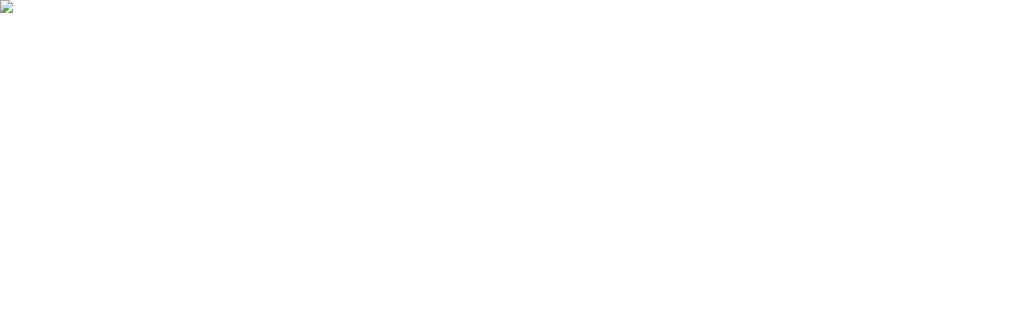

--- FILE ---
content_type: text/html; charset=utf-8
request_url: http://player.smartcams.cz/default.aspx?id=c22265b4-2061-4d06-a924-8c5f45c51cb7
body_size: 1543
content:

<!DOCTYPE html>

<html xmlns="http://www.w3.org/1999/xhtml">
<head><title>
	SMARTCAMS
</title><link rel="stylesheet" href="//assets.livebox.cz/flowplayer/7.2.7/skin/skin.css" /><link rel="stylesheet" href="/css/main.css?v1.2" /><link href="//fonts.googleapis.com/css?family=Titillium+Web:700" rel="stylesheet" type="text/css" />
	
    <script src="//code.jquery.com/jquery-1.11.2.min.js"></script>
    <!-- Everything else --> 
    <script src="//assets.livebox.cz/hls.js/1.0.10/hls.min.js"></script>
    <!-- WinXP Chrome maximum hls.js version (public releases do not work) -->
    <!--
    <script src="//assets.livebox.cz/flowplayer-hlsjs/v1.1.1-42/flowplayer.hlsjs.light.min.js"></script>
    -->
<script type="text/javascript">
//<![CDATA[

var myPlayerVersion = "7.2.7";
  var ua = window.navigator.userAgent;
    var msie = ua.indexOf("MSIE ");

    if (msie > 0 || !!navigator.userAgent.match(/Trident.*rv\:11\./))  // If Internet Explorer, return version number
    {
    myPlayerVersion = "7.2.6";
  }
  else
  {
    myPlayerVersion = "7.2.7";
  }


document.write(unescape("%3Cscript src = '//assets.livebox.cz/flowplayer/"+myPlayerVersion+"/flowplayer.min.js?plain&__tok"+Math.floor(Math.random()*1073741824)+"__="+Math.floor(Math.random()*1073741824)+"' type = 'text/javascript' %3E%3C/script%3E"));
//]]>
</script>

<!--    <script src="//assets.livebox.cz/flowplayer/7.2.6/flowplayer.min.js"></script>-->

    <script type="text/javascript" src="/scripts/main-g2.js?v2.7"></script>

</head>
<body>
    <form method="post" action="./default.aspx?id=c22265b4-2061-4d06-a924-8c5f45c51cb7" id="form1">
<div class="aspNetHidden">
<input type="hidden" name="__VIEWSTATE" id="__VIEWSTATE" value="/wEPDwUKMTE5MDEwMTE5MWRkthgdfsE09DfsxwkGNOQG5V1wtDsPmQcTpYuwKZGZUwQ=" />
</div>

<div class="aspNetHidden">

	<input type="hidden" name="__VIEWSTATEGENERATOR" id="__VIEWSTATEGENERATOR" value="CA0B0334" />
</div>
    <div id="player"></div>
        <script>
            LoadLBXPlayer();
        </script>
        <script>
        (function (i, s, o, g, r, a, m) {
            i['GoogleAnalyticsObject'] = r; i[r] = i[r] || function () {
                (i[r].q = i[r].q || []).push(arguments)
            }, i[r].l = 1 * new Date(); a = s.createElement(o),
            m = s.getElementsByTagName(o)[0]; a.async = 1; a.src = g; m.parentNode.insertBefore(a, m)
        })(window, document, 'script', '//www.google-analytics.com/analytics.js', 'ga');

        ga('create', 'UA-5632370-45', 'livebox.cz');
        ga('send', 'pageview');
    </script>
    </form>
</body>
</html>


--- FILE ---
content_type: application/javascript
request_url: http://player.smartcams.cz/scripts/main-g2.js?v2.7
body_size: 4042
content:
var _showVolume = true;
var _showLogo = false;
/*var weatherUrl = "";
var _Ads = null;
var _scoreUrl = "";
var _reloadScore = "180";*/
var _smallplayer = 429;
var sourceUrl = "";
var sizePlayerClass = "";

function LoadLBXPlayer() {
    var container = document.getElementById("player");
    $(window).resize(function () {
        sizePlayer($("#player").width());
    });
    setTimeout(function () {
        //alert("uz");
        /* $(".topInfo").animate({
 
             opacity: '0.5'
 
         }, "slow", function () { $(".topInfo").addClass("topInfohidden"); });*/
        sizePlayer($("#player").width());
    }, 500);
    $.ajax({
        type: 'GET',
        url: "//json.smartcams.cz/player-" + getParameterByName("id") + ".json",
        //url: "//json.smartcams.cz/player.ashx?UID=" + getParameterByName("id"),
        //url: "//json.smartcams.cz/player-" + getParameterByName("id") + ".json",
        //url: "http://admin.smartcams.cz/player.ashx?UID=3f505528-1735-4759-811b-f9bc9cd831d4",
        async: false,
        cache: false,
        contentType: "application/json",
        dataType: 'jsonp',
        crossDomain: true,
        success: function (data) {
            
            if (data.Active && data.Message == "OK") {
                /**/
                if(data.Template != ""){
                    $script("/scripts/" + data.Template.toLowerCase() + ".js?v=1.4", function () {
                        // foo.js is ready
                        initPlayer(data);
                    })
                    $.getCSS("/css/" + data.Template.toLowerCase() +".css?v1.3");
                }
                else
                {
                    $script("/scripts/default.js", function () {
                        // foo.js is ready
                        initPlayer(data);
                    })
                    $.getCSS("/css/default.css");
                }

                flowplayer(function (api, root) {
                    // append fullscreen button to controlbar
                    var fsbutton = root.querySelector(".fp-fullscreen");

                    root.querySelector(".fp-controls").appendChild(fsbutton);
                    
                    api.on("load", function () {
                        
                        if (!_showVolume) $(root).addClass("no-volume no-mute");
                        /*if ($("#player").width() < _smallplayer) {
                            $("#player").addClass("smallPlayer");
                        }*/
                        
                        
                    }).on("ready", function () {
                        
                        $(".fp-logo").attr("href", "http://www.smartcams.cz");
                        $(".fp-logo").attr("target", "_blank");
                        // do something when a video is loaded and ready to play
                       

                    }).on("fullscreen", function () {
                        $("#player").removeClass("smallPlayer");
                        $("#weather").removeClass("smallWeather");

                    }).on("hover", function () {
                        if ($("#player").width() < _smallplayer) {
                            $("#weather").addClass("smallWeather");
                            $("#player").addClass("smallPlayer");

                        }
                        alert("x");
                    });
                });
		var _ratio = data.Player.ratio.split('/');
                var _logo = "";
                if (data.Player.ShowLogo) {
                    _logo = "/img/smartcams-white-logo.png";

                    _showLogo = true;
                    if (data.Player.BehaviorLogo == "hover") {
                        $("#player").addClass("logoHover");
                    }
                }
                var _poster = "";
                if (data.Player.Poster.Active) _poster = data.Player.Poster.Url;
                _showVolume = data.Player.Audio;
                sourceUrl = data.Player.Stream;
                flowplayer(container, {

			key: "$654397939441962",
swfHls: "//assets.livebox.cz/flowplayer/7.2.5/flowplayerhls.swf",
                    //ratio: 9 / 16,
			ratio: _ratio[0]/_ratio[1],
                    hlsQualities: [{level:-1, label: "Auto"},{level:2, label: "720p"},{level:1, label: "480p"},{level:0, label: "360p"}],
                    fullscreen: true,
                    autoplay: navigator.userAgent.match(/(Playstation|NT 5\.|NT 6\.0|Macintosh|SMART-TV)/i) ? false : data.Player.AutoStart,
		mutedAutoplay: navigator.userAgent.match(/(Playstation|NT 5\.|NT 6\.0|Macintosh|SMART-TV)/i) ? false : data.Player.AutoStart,
                    logo: _logo,
		//debug: true,
		    share: false,
hlsjs: {

			capLevelToPlayerSize: true, //bitrate podle velikosti okna
startLevel: 0 //první kvalita co se prehrava je nejnizsi -> toto pravdepodobne maji

                    },
                    poster: _poster,
                    splash: navigator.userAgent.match(/(Playstation|NT 5\.|NT 6\.0|Macintosh|SMART-TV)/i) ? true : false,
                    native_fullscreen: true,
                    embed: false,
                    mute: !data.Player.Audio,
                    clip: {
                        live: true,
                        sources: [
                              {
                                  type: "application/x-mpegurl",
                                  src: data.Player.Stream
                              }
                        ]
                    }
                });
            }
            else {
                //alert("no");
				$("body").css({"margin": "0"});
                $("#player").append("<img src='"+data.Picture+"' style='width:100%;object-fit: cover;' />")
            }
            
        }
    });
}


function getParameterByName(name, url) {
    if (!url) url = window.location.href;
    name = name.replace(/[\[\]]/g, "\\$&");
    var regex = new RegExp("[?&]" + name + "(=([^&#]*)|&|#|$)"),
        results = regex.exec(url);
    if (!results) return null;
    if (!results[2]) return '';
    return decodeURIComponent(results[2].replace(/\+/g, " "));
}
function sizePlayer(_width) {
    
    if (sizePlayerClass != "")
    {
        $("#player").removeClass(sizePlayerClass);
    }
    if (_width < 350)
    {
        sizePlayerClass = "playerTo350";
    }
    if (_width >= 350 && _width <= 549)
    {
        sizePlayerClass = "playerTo550";
    }
    if(_width >= 550 && _width <= 659)
    {
        sizePlayerClass = "playerTo660";
    }
    if(_width >= 660 && _width < 760)
    {
        sizePlayerClass = "playerTo760";
    }
    if(_width >= 760 && _width < 880)
    {
        sizePlayerClass = "playerTo880";
    }
    if (_width >= 880)
    {
        sizePlayerClass = "";
    }
    $("#player").addClass(sizePlayerClass);
    
}
/*
 * jQuery getCSS Plugin
 * Copyright 2013, intesso
 * MIT license.
 *
 * cross browser function to dynamically load an external css file.
 * see: [github page](http://intesso.github.com/jquery-getCSS/)
 *
 */

(function () {
    /*
		arguments: attributes
		attributes can be a string: then it goes directly inside the href attribute.
		e.g.: $.getCSS("fresh.css")
		attributes can also be an objcet.
		e.g.: $.getCSS({href:"cool.css", media:"print"})
		or:	$.getCSS({href:"/styles/forest.css", media:"screen"})
	*/
    var getCSS = function (attributes) {
        // setting default attributes
        if (typeof attributes === "string") {
            var href = attributes;
            attributes = {
                href: href
            };
        }
        if (!attributes.rel) {
            attributes.rel = "stylesheet"
        }
        // appending the stylesheet
        // no jQuery stuff here, just plain dom manipulations
        var styleSheet = document.createElement("link");
        for (var key in attributes) {
            styleSheet.setAttribute(key, attributes[key]);
        }
        var head = document.getElementsByTagName("head")[0];
        head.appendChild(styleSheet);
    };

    if (typeof jQuery === "undefined") {
        window.getCSS = getCSS;
    } else {
        jQuery.getCSS = getCSS;
    }

})();

/*!
  * $script.js JS loader & dependency manager
  * https://github.com/ded/script.js
  * (c) Dustin Diaz 2014 | License MIT
  */

(function (e, t) { typeof module != "undefined" && module.exports ? module.exports = t() : typeof define == "function" && define.amd ? define(t) : this[e] = t() })("$script", function () { function p(e, t) { for (var n = 0, i = e.length; n < i; ++n) if (!t(e[n])) return r; return 1 } function d(e, t) { p(e, function (e) { return !t(e) }) } function v(e, t, n) { function g(e) { return e.call ? e() : u[e] } function y() { if (!--h) { u[o] = 1, s && s(); for (var e in f) p(e.split("|"), g) && !d(f[e], g) && (f[e] = []) } } e = e[i] ? e : [e]; var r = t && t.call, s = r ? t : n, o = r ? e.join("") : t, h = e.length; return setTimeout(function () { d(e, function t(e, n) { if (e === null) return y(); e = !n && e.indexOf(".js") === -1 && !/^https?:\/\//.test(e) && c ? c + e + ".js" : e; if (l[e]) return o && (a[o] = 1), l[e] == 2 ? y() : setTimeout(function () { t(e, !0) }, 0); l[e] = 1, o && (a[o] = 1), m(e, y) }) }, 0), v } function m(n, r) { var i = e.createElement("script"), u; i.onload = i.onerror = i[o] = function () { if (i[s] && !/^c|loade/.test(i[s]) || u) return; i.onload = i[o] = null, u = 1, l[n] = 2, r() }, i.async = 1, i.src = h ? n + (n.indexOf("?") === -1 ? "?" : "&") + h : n, t.insertBefore(i, t.lastChild) } var e = document, t = e.getElementsByTagName("head")[0], n = "string", r = !1, i = "push", s = "readyState", o = "onreadystatechange", u = {}, a = {}, f = {}, l = {}, c, h; return v.get = m, v.order = function (e, t, n) { (function r(i) { i = e.shift(), e.length ? v(i, r) : v(i, t, n) })() }, v.path = function (e) { c = e }, v.urlArgs = function (e) { h = e }, v.ready = function (e, t, n) { e = e[i] ? e : [e]; var r = []; return !d(e, function (e) { u[e] || r[i](e) }) && p(e, function (e) { return u[e] }) ? t() : !function (e) { f[e] = f[e] || [], f[e][i](t), n && n(r) }(e.join("|")), v }, v.done = function (e) { v([null], e) }, v })

